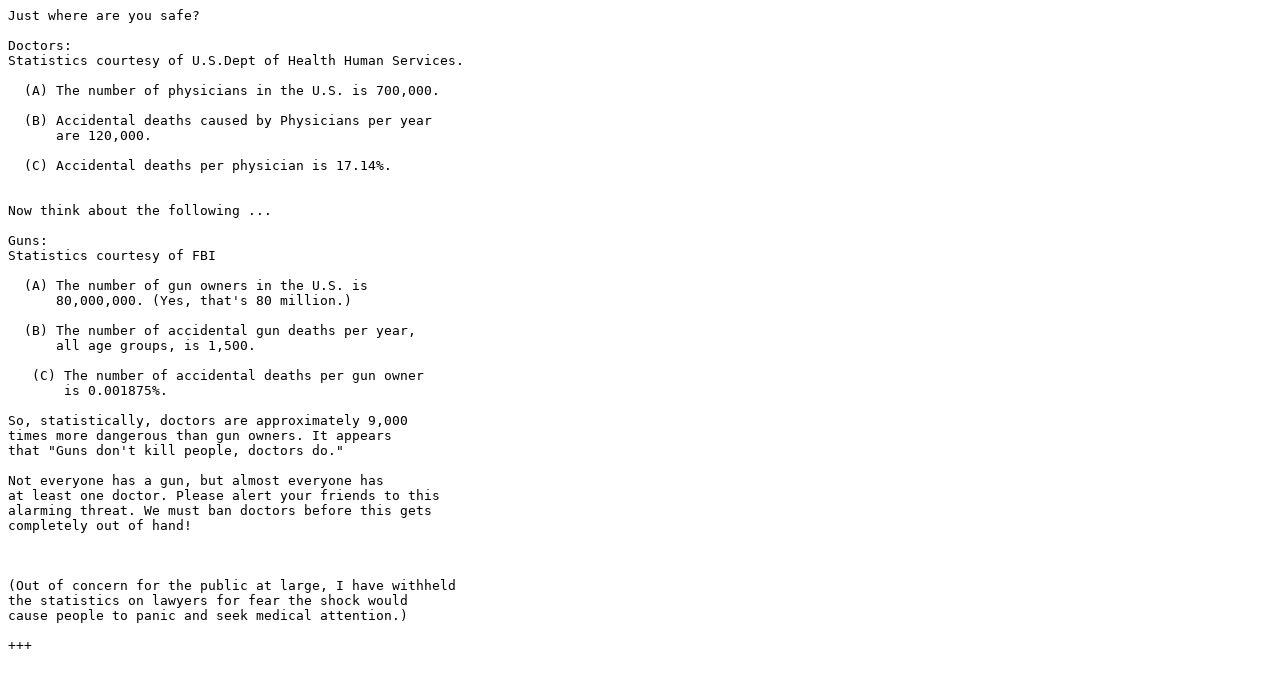

--- FILE ---
content_type: text/plain
request_url: https://johnmueller.org/Guns-Doctors.txt
body_size: 1103
content:
Just where are you safe?

Doctors:  
Statistics courtesy of U.S.Dept of Health Human Services.  

  (A) The number of physicians in the U.S. is 700,000.

  (B) Accidental deaths caused by Physicians per year
      are 120,000.

  (C) Accidental deaths per physician is 17.14%. 


Now think about the following ...

Guns:
Statistics courtesy of FBI  
  
  (A) The number of gun owners in the U.S. is
      80,000,000. (Yes, that's 80 million.)

  (B) The number of accidental gun deaths per year, 
      all age groups, is 1,500.

   (C) The number of accidental deaths per gun owner 
       is 0.001875%. 

So, statistically, doctors are approximately 9,000
times more dangerous than gun owners. It appears 
that "Guns don't kill people, doctors do." 

Not everyone has a gun, but almost everyone has 
at least one doctor. Please alert your friends to this
alarming threat. We must ban doctors before this gets
completely out of hand!



(Out of concern for the public at large, I have withheld
the statistics on lawyers for fear the shock would
cause people to panic and seek medical attention.)

+++

